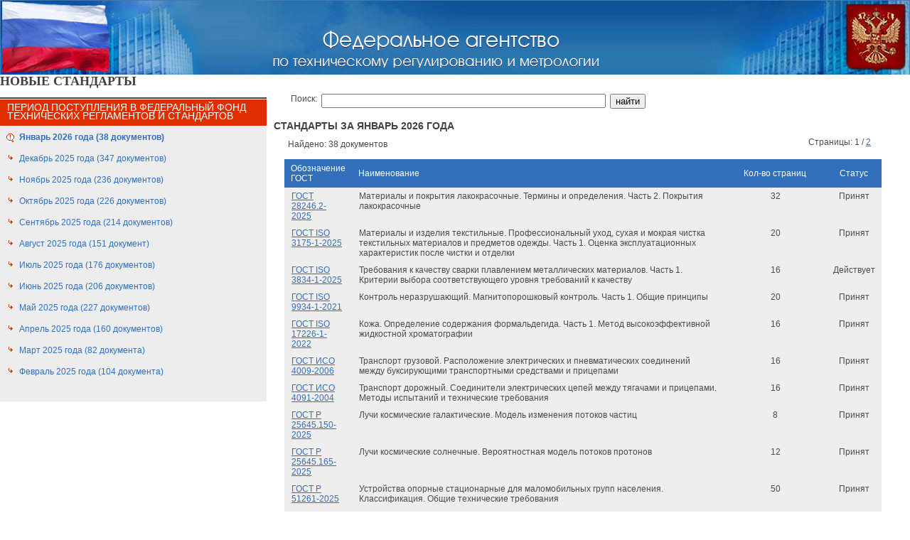

--- FILE ---
content_type: text/html; charset=utf-8
request_url: https://protect.gost.ru/?code=9210&nomentype=2
body_size: 6473
content:

<!DOCTYPE HTML PUBLIC "-//W3C//DTD HTML 4.01 Transitional//EN">
<html>
<head><meta http-equiv="Content-Type" content="text/html; charset=windows-1251" /><title>
	Стандарты за Январь 2026 года | Страница 1 | НАЦИОНАЛЬНЫЕ СТАНДАРТЫ
</title><meta name="DESCRIPTION" /><meta name="KEYWORDS" /><link rel="Stylesheet" href="/css/ie.css" />
    <base target="_self">
</head>
<body class="pmain">
<form name="aspnetForm" method="post" action="./default.aspx?code=9210&amp;nomentype=2" id="aspnetForm">
<div>
<input type="hidden" name="__VSTATE" id="__VSTATE" value="H4sIAAAAAAAEAHXSvU7DMBAAYOL8UNqIVIhGTEg8AFKcxEmYmXiKLqEb7VL2kq4IGBgYChISOyHAQCHlFc5PBMb5IUrt5ZSfu093Z/8oVmzp3UMPB2FIvJBYsY1GdUAqjzqPShlttN8bHpxMT8+OJ+fjKTLtPf5PG1kDZSNmzwNDwZrruIEJz5BDBimd0Uv+BXnRLrzBCpZ0Dl/wDjlN2FsWI1QR6ngyLBSE3b8isg23LHMJKbxUEFE9P5RIqkjiDRET7mFFr5uO6wUSRxM5TtnRA8tPWpIrk/R1STniRX14LBJbFPYllCGgonK2G7bqVzqnFzQpGExwv83EaFNAhLygA3f0Cj6rLnAoG6gjIIIGkdeDODJiS0AQXmTAgh31R7VU2TF3BYBfb+Kbzljy/yiBI2F6AsYrR1nwm1ssE0XuzpqQxsgU1FfX9omlZayRtNGI44uYXwzp9GuJAwAA" />
<input type="hidden" name="__VIEWSTATE" id="__VIEWSTATE" value="" />
</div>

<div>

	<input type="hidden" name="__EVENTTARGET" id="__EVENTTARGET" value="" />
	<input type="hidden" name="__EVENTARGUMENT" id="__EVENTARGUMENT" value="" />
	<input type="hidden" name="__EVENTVALIDATION" id="__EVENTVALIDATION" value="/wEdAAOvVXD1oYELeveMr0vHCmYPg58VF2ljHN7H76YI1sGJg1pwSqz/h6D0X3B1e9cj6E/ShBHpEiUnu+xArTpRzSOyD+6mAFRblU4BH0s2vDjsWA==" />
</div>    

<TABLE width="100%" height="105" border="0" cellpadding="0" cellspacing="0">
<TR>
	<TD valign="top" width="296" height="105"><IMG border="0" src="/i/imgs/flag.jpg" width="296" height="105"></TD>
	<TD background="/i/imgs/bg_under_name.jpg" width="100%" height="105" align="center"></TD>
	<TD valign="middle" width="299" height="105" align="right"><IMG border="0" src="/i/imgs/gerb.jpg" width="299" height="105"></TD>
</TR>
</TABLE>
<DIV style="position: absolute; width: 458px; height: 55px; z-index: 1; top: 40px; left: 30%"><a target="_blank" href="http://www.gost.ru"><IMG border="0" src="/i/imgs/nasvanie.gif" width="458" height="55"></a></DIV>
   
   
<table cellpadding="0" cellspacing="0"  width="100%" border=0>
<tr>
    <td colspan="3">
        <table cellpadding="0" cellspacing="0" width="100%">
            <tr>
                <td>
                    <h1>НОВЫЕ СТАНДАРТЫ</h1>
                </td>
                <td align="right">
                    
<!--<table cellpadding="0" cellspacing="2" width="100%">
    <tr>
        <td nowrap>

    <div align="right" style="margin: 0 2 0 2; font-size: 16px; font-weight: bold;">
        <a href="access.aspx">Войти</a> | 
        <a href="reg.aspx">Регистрация</a>&nbsp;&nbsp;&nbsp;
    </div>		    

        </td>
    </tr>
</table>-->
                       
                </td>
            </tr>
        </table>
    </td>
</tr>
<tr>
    <td width="30%" valign="top">        
        
    
<table cellpadding="0" cellspacing="0" width="100%">			
<tr>
	<td colspan="3" class="list">
	    <table width="100%" cellpadding="0" cellspacing="0">
	        <tr>
	            <td colspan="2">
	                <br />
                    
                        <table cellpadding="0" cellspacing="0"  width="100%" border="0" class="gosts">
                        <tr><td bgcolor="#4a4a4a"><img src="/i/imgs/sp.gif" height="2" width="1" alt=""></td></tr>
                        <tr><td><img src="/i/imgs/sp.gif" height="1" width="1" alt=""></td></tr>
                        <tr><td bgcolor="#df2f00" class="right_header" style="padding-left: 10; padding-top: 5;"><h2 class="white">Период поступления в федеральный фонд технических регламентов и стандартов</h2></td></tr>
                        <tr><td><img src="/i/imgs/sp.gif" height="1" width="1" alt=""></td></tr>
                        <tr><td valign="top" class="goststext" bgcolor="#ededed">
	                        <table cellpadding="0" cellspacing="0"  width="100%">
                    	                        
	                    <tr class="select"><td class="link" valign="top"><img src="/i/imgs/sp.gif" height="1" width="18" alt=""></td>
	                        <td width="100%">
	                        <p>
	                        <a 
	                            style="color: #316fbb;" 
	                            href="default.aspx?control=6&month=1&year=2026"
	                        >Январь 
	                         2026 года
	                         (38 документов)</a>                    
	                        </td>
                        </tr>
                    	                        
	                    <tr class="no_select"><td class="link" valign="top"><img src="/i/imgs/sp.gif" height="1" width="18" alt=""></td>
	                        <td width="100%">
	                        <p>
	                        <a 
	                            style="color: #316fbb;" 
	                            href="default.aspx?control=6&month=12&year=2025"
	                        >Декабрь 
	                         2025 года
	                         (347 документов)</a>                    
	                        </td>
                        </tr>
                    	                        
	                    <tr class="no_select"><td class="link" valign="top"><img src="/i/imgs/sp.gif" height="1" width="18" alt=""></td>
	                        <td width="100%">
	                        <p>
	                        <a 
	                            style="color: #316fbb;" 
	                            href="default.aspx?control=6&month=11&year=2025"
	                        >Ноябрь 
	                         2025 года
	                         (236 документов)</a>                    
	                        </td>
                        </tr>
                    	                        
	                    <tr class="no_select"><td class="link" valign="top"><img src="/i/imgs/sp.gif" height="1" width="18" alt=""></td>
	                        <td width="100%">
	                        <p>
	                        <a 
	                            style="color: #316fbb;" 
	                            href="default.aspx?control=6&month=10&year=2025"
	                        >Октябрь 
	                         2025 года
	                         (226 документов)</a>                    
	                        </td>
                        </tr>
                    	                        
	                    <tr class="no_select"><td class="link" valign="top"><img src="/i/imgs/sp.gif" height="1" width="18" alt=""></td>
	                        <td width="100%">
	                        <p>
	                        <a 
	                            style="color: #316fbb;" 
	                            href="default.aspx?control=6&month=9&year=2025"
	                        >Сентябрь 
	                         2025 года
	                         (214 документов)</a>                    
	                        </td>
                        </tr>
                    	                        
	                    <tr class="no_select"><td class="link" valign="top"><img src="/i/imgs/sp.gif" height="1" width="18" alt=""></td>
	                        <td width="100%">
	                        <p>
	                        <a 
	                            style="color: #316fbb;" 
	                            href="default.aspx?control=6&month=8&year=2025"
	                        >Август 
	                         2025 года
	                         (151 документ)</a>                    
	                        </td>
                        </tr>
                    	                        
	                    <tr class="no_select"><td class="link" valign="top"><img src="/i/imgs/sp.gif" height="1" width="18" alt=""></td>
	                        <td width="100%">
	                        <p>
	                        <a 
	                            style="color: #316fbb;" 
	                            href="default.aspx?control=6&month=7&year=2025"
	                        >Июль 
	                         2025 года
	                         (176 документов)</a>                    
	                        </td>
                        </tr>
                    	                        
	                    <tr class="no_select"><td class="link" valign="top"><img src="/i/imgs/sp.gif" height="1" width="18" alt=""></td>
	                        <td width="100%">
	                        <p>
	                        <a 
	                            style="color: #316fbb;" 
	                            href="default.aspx?control=6&month=6&year=2025"
	                        >Июнь 
	                         2025 года
	                         (206 документов)</a>                    
	                        </td>
                        </tr>
                    	                        
	                    <tr class="no_select"><td class="link" valign="top"><img src="/i/imgs/sp.gif" height="1" width="18" alt=""></td>
	                        <td width="100%">
	                        <p>
	                        <a 
	                            style="color: #316fbb;" 
	                            href="default.aspx?control=6&month=5&year=2025"
	                        >Май 
	                         2025 года
	                         (227 документов)</a>                    
	                        </td>
                        </tr>
                    	                        
	                    <tr class="no_select"><td class="link" valign="top"><img src="/i/imgs/sp.gif" height="1" width="18" alt=""></td>
	                        <td width="100%">
	                        <p>
	                        <a 
	                            style="color: #316fbb;" 
	                            href="default.aspx?control=6&month=4&year=2025"
	                        >Апрель 
	                         2025 года
	                         (160 документов)</a>                    
	                        </td>
                        </tr>
                    	                        
	                    <tr class="no_select"><td class="link" valign="top"><img src="/i/imgs/sp.gif" height="1" width="18" alt=""></td>
	                        <td width="100%">
	                        <p>
	                        <a 
	                            style="color: #316fbb;" 
	                            href="default.aspx?control=6&month=3&year=2025"
	                        >Март 
	                         2025 года
	                         (82 документа)</a>                    
	                        </td>
                        </tr>
                    	                        
	                    <tr class="no_select"><td class="link" valign="top"><img src="/i/imgs/sp.gif" height="1" width="18" alt=""></td>
	                        <td width="100%">
	                        <p>
	                        <a 
	                            style="color: #316fbb;" 
	                            href="default.aspx?control=6&month=2&year=2025"
	                        >Февраль 
	                         2025 года
	                         (104 документа)</a>                    
	                        </td>
                        </tr>
                    
                            </table>
                            </td>
                            </tr>
                        </table>
                    
	            </td>
	        </tr>
	    </table>
	</td>
</tr>
</table>	
   

    </td>
	<td><img src="/i/imgs/sp.gif" height="1" width="10" alt=""></td>
	<td valign="top" width="70%">                
        
    
 <span id="ctl00_ctl00_cphCenter_cphCenter_ctl00_lbl1"></span>
<table cellpadding="0" cellspacing="0" width="100%">			
<tr>
	<td colspan="3" class="list">
        <table width="95%" cellpadding="0" cellspacing="0">
            <tr>
                <td colspan="2">
                    <div style="margin-left: 20px; margin-top: 5px;">
                    <div id="ctl00_ctl00_cphCenter_cphCenter_ctl00_pnl" onkeypress="javascript:return WebForm_FireDefaultButton(event, &#39;ctl00_ctl00_cphCenter_cphCenter_ctl00_btn&#39;)">
	
                    <table cellpadding="2" cellspacing="2">
                        <tr>
                            <td valign="top" >
                                Поиск: 
                            </td>
                            <td valign="top">
                                <input name="ctl00$ctl00$cphCenter$cphCenter$ctl00$txtSearch" type="text" id="ctl00_ctl00_cphCenter_cphCenter_ctl00_txtSearch" class="TextBox" /><br />
                                
                                
                            </td>
                            <td valign="top">
                                <input type="submit" name="ctl00$ctl00$cphCenter$cphCenter$ctl00$btn" value="найти" id="ctl00_ctl00_cphCenter_cphCenter_ctl00_btn" />
                            </td>
                        </tr>
                    </table>
                    
</div>
                    </div>
                </td>
            </tr>
            <tr>
                <td colspan="2">
                    <br />
                    <h2><b>
                        Стандарты за Январь 2026 года
                        
                    </b></h2>
                </td>
            </tr>
            <tr>
                <td>
                    <div style="margin-left: 20px; margin-top: 5px;">Найдено: 38 документов</div>                
                </td>
                <td align="right">Страницы:  1 /  <a href='default.aspx?control=6&month=1&year=2026&search=&showall=-1&page=1'>2</a> </td>
            </tr>
        </table>
        <br />
        <table border="0" style="margin-left: 15px;" cellpadding="4" cellspacing="0" width="95%" class="typetable">
        <thead>
            <tr valign="top">
                <td><div align="left">Обозначение ГОСТ</div></td>
                <td><div align="left">Наименование</div></td>
                <td align="center" width="126">Кол-во страниц</td>                
                <td align="center">Статус</td>
            </tr>
        </thead>
           
                <tr bgcolor="#eeeeee" valign="top">
                    <td class="tx12">
                        <div align="left"><a href="document1.aspx?control=31&baseC=6&page=0&month=1&year=2026&search=&id=270453">ГОСТ 28246.2-2025</a></div>
                    </td>                    
                    <td>
                        <div align="left">Материалы и покрытия лакокрасочные. Термины и определения. Часть 2. Покрытия лакокрасочные</div>                    
                    </td>
                    <td>32</td>
                    <td>Принят</td>                                        
                </tr>
	        
                <tr bgcolor="#eeeeee" valign="top">
                    <td class="tx12">
                        <div align="left"><a href="document1.aspx?control=31&baseC=6&page=0&month=1&year=2026&search=&id=270457">ГОСТ ISO 3175-1-2025</a></div>
                    </td>                    
                    <td>
                        <div align="left">Материалы и изделия текстильные. Профессиональный уход, сухая и мокрая чистка текстильных материалов и предметов одежды. Часть 1. Оценка эксплуатационных характеристик после чистки и отделки</div>                    
                    </td>
                    <td>20</td>
                    <td>Принят</td>                                        
                </tr>	        
	           
                <tr bgcolor="#eeeeee" valign="top">
                    <td class="tx12">
                        <div align="left"><a href="document1.aspx?control=31&baseC=6&page=0&month=1&year=2026&search=&id=270470">ГОСТ ISO 3834-1-2025</a></div>
                    </td>                    
                    <td>
                        <div align="left">Требования к качеству сварки плавлением металлических материалов. Часть 1. Критерии выбора соответствующего уровня требований к качеству</div>                    
                    </td>
                    <td>16</td>
                    <td>Действует</td>                                        
                </tr>
	        
                <tr bgcolor="#eeeeee" valign="top">
                    <td class="tx12">
                        <div align="left"><a href="document1.aspx?control=31&baseC=6&page=0&month=1&year=2026&search=&id=270461">ГОСТ ISO 9934-1-2021</a></div>
                    </td>                    
                    <td>
                        <div align="left">Контроль неразрушающий. Магнитопорошковый контроль. Часть 1. Общие принципы</div>                    
                    </td>
                    <td>20</td>
                    <td>Принят</td>                                        
                </tr>	        
	           
                <tr bgcolor="#eeeeee" valign="top">
                    <td class="tx12">
                        <div align="left"><a href="document1.aspx?control=31&baseC=6&page=0&month=1&year=2026&search=&id=270458">ГОСТ ISO 17226-1-2022</a></div>
                    </td>                    
                    <td>
                        <div align="left">Кожа. Определение содержания формальдегида. Часть 1. Метод высокоэффективной жидкостной хроматографии</div>                    
                    </td>
                    <td>16</td>
                    <td>Принят</td>                                        
                </tr>
	        
                <tr bgcolor="#eeeeee" valign="top">
                    <td class="tx12">
                        <div align="left"><a href="document1.aspx?control=31&baseC=6&page=0&month=1&year=2026&search=&id=270456">ГОСТ ИСО 4009-2006</a></div>
                    </td>                    
                    <td>
                        <div align="left">Транспорт грузовой. Расположение электрических и пневматических соединений между буксирующими транспортными средствами и прицепами</div>                    
                    </td>
                    <td>16</td>
                    <td>Принят</td>                                        
                </tr>	        
	           
                <tr bgcolor="#eeeeee" valign="top">
                    <td class="tx12">
                        <div align="left"><a href="document1.aspx?control=31&baseC=6&page=0&month=1&year=2026&search=&id=270468">ГОСТ ИСО 4091-2004</a></div>
                    </td>                    
                    <td>
                        <div align="left">Транспорт  дорожный. Соединители электрических цепей между тягачами и прицепами. Методы испытаний и технические требования</div>                    
                    </td>
                    <td>16</td>
                    <td>Принят</td>                                        
                </tr>
	        
                <tr bgcolor="#eeeeee" valign="top">
                    <td class="tx12">
                        <div align="left"><a href="document1.aspx?control=31&baseC=6&page=0&month=1&year=2026&search=&id=270475">ГОСТ Р 25645.150-2025</a></div>
                    </td>                    
                    <td>
                        <div align="left">Лучи космические галактические. Модель изменения потоков частиц</div>                    
                    </td>
                    <td>8</td>
                    <td>Принят</td>                                        
                </tr>	        
	           
                <tr bgcolor="#eeeeee" valign="top">
                    <td class="tx12">
                        <div align="left"><a href="document1.aspx?control=31&baseC=6&page=0&month=1&year=2026&search=&id=270472">ГОСТ Р 25645.165-2025</a></div>
                    </td>                    
                    <td>
                        <div align="left">Лучи космические солнечные. Вероятностная модель потоков протонов</div>                    
                    </td>
                    <td>12</td>
                    <td>Принят</td>                                        
                </tr>
	        
                <tr bgcolor="#eeeeee" valign="top">
                    <td class="tx12">
                        <div align="left"><a href="document1.aspx?control=31&baseC=6&page=0&month=1&year=2026&search=&id=270479">ГОСТ Р 51261-2025</a></div>
                    </td>                    
                    <td>
                        <div align="left">Устройства опорные стационарные для маломобильных групп населения. Классификация. Общие технические требования</div>                    
                    </td>
                    <td>50</td>
                    <td>Принят</td>                                        
                </tr>	        
	           
                <tr bgcolor="#eeeeee" valign="top">
                    <td class="tx12">
                        <div align="left"><a href="document1.aspx?control=31&baseC=6&page=0&month=1&year=2026&search=&id=270474">ГОСТ Р 72136-2025</a></div>
                    </td>                    
                    <td>
                        <div align="left">Зенкеры насадные со вставными ножами из быстрорежущей стали. Основные размеры</div>                    
                    </td>
                    <td>8</td>
                    <td>Принят</td>                                        
                </tr>
	        
                <tr bgcolor="#eeeeee" valign="top">
                    <td class="tx12">
                        <div align="left"><a href="document1.aspx?control=31&baseC=6&page=0&month=1&year=2026&search=&id=270473">ГОСТ Р 72137-2025</a></div>
                    </td>                    
                    <td>
                        <div align="left">Ножи из быстрорежущей стали для насадных зенкеров. Основные размеры</div>                    
                    </td>
                    <td>4</td>
                    <td>Принят</td>                                        
                </tr>	        
	           
                <tr bgcolor="#eeeeee" valign="top">
                    <td class="tx12">
                        <div align="left"><a href="document1.aspx?control=31&baseC=6&page=0&month=1&year=2026&search=&id=270478">ГОСТ Р 72238-2025</a></div>
                    </td>                    
                    <td>
                        <div align="left">Станки металлорежущие. Экспертная оценка технического состояния станочного парка. Общие положения</div>                    
                    </td>
                    <td>24</td>
                    <td>Принят</td>                                        
                </tr>
	        
                <tr bgcolor="#eeeeee" valign="top">
                    <td class="tx12">
                        <div align="left"><a href="document1.aspx?control=31&baseC=6&page=0&month=1&year=2026&search=&id=270466">ГОСТ Р 72335-2025</a></div>
                    </td>                    
                    <td>
                        <div align="left">Пластины твердосплавные напаиваемые для токарных резцов. Основные размеры</div>                    
                    </td>
                    <td>8</td>
                    <td>Принят</td>                                        
                </tr>	        
	           
                <tr bgcolor="#eeeeee" valign="top">
                    <td class="tx12">
                        <div align="left"><a href="document1.aspx?control=31&baseC=6&page=0&month=1&year=2026&search=&id=270463">ГОСТ Р 72421-2025</a></div>
                    </td>                    
                    <td>
                        <div align="left">Протезирование и ортезирование. Функциональные дефекты. Описание пациента, проходящего курс реабилитации с применением протезов верхних конечностей, функциональные клинические цели реабилитации и функциональные требования к протезам верхних конечностей</div>                    
                    </td>
                    <td>8</td>
                    <td>Принят</td>                                        
                </tr>
	        
                <tr bgcolor="#eeeeee" valign="top">
                    <td class="tx12">
                        <div align="left"><a href="document1.aspx?control=31&baseC=6&page=0&month=1&year=2026&search=&id=270481">ГОСТ Р 72422-2025</a></div>
                    </td>                    
                    <td>
                        <div align="left">Станки металлорежущие. Принципы формирования плана планово-предупредительного ремонта станочного парка предприятия. Основные положения</div>                    
                    </td>
                    <td>16</td>
                    <td>Принят</td>                                        
                </tr>	        
	           
                <tr bgcolor="#eeeeee" valign="top">
                    <td class="tx12">
                        <div align="left"><a href="document1.aspx?control=31&baseC=6&page=0&month=1&year=2026&search=&id=270476">ГОСТ Р 72427-2025</a></div>
                    </td>                    
                    <td>
                        <div align="left">Суда и морские технологии. Инсинераторы судовые. Руководящие указания по выбору</div>                    
                    </td>
                    <td>12</td>
                    <td>Принят</td>                                        
                </tr>
	        
                <tr bgcolor="#eeeeee" valign="top">
                    <td class="tx12">
                        <div align="left"><a href="document1.aspx?control=31&baseC=6&page=0&month=1&year=2026&search=&id=270477">ГОСТ Р 72433-2025</a></div>
                    </td>                    
                    <td>
                        <div align="left">Нефтяная и газовая промышленность. Строительство скважин на суше. Макет проектной документации. Общие положения</div>                    
                    </td>
                    <td>66</td>
                    <td>Принят</td>                                        
                </tr>	        
	           
                <tr bgcolor="#eeeeee" valign="top">
                    <td class="tx12">
                        <div align="left"><a href="document1.aspx?control=31&baseC=6&page=0&month=1&year=2026&search=&id=270480">ГОСТ Р 72450-2025</a></div>
                    </td>                    
                    <td>
                        <div align="left">Поковки из титановых сплавов. Общие требования к технологическому процессу</div>                    
                    </td>
                    <td>12</td>
                    <td>Принят</td>                                        
                </tr>
	        
                <tr bgcolor="#eeeeee" valign="top">
                    <td class="tx12">
                        <div align="left"><a href="document1.aspx?control=31&baseC=6&page=0&month=1&year=2026&search=&id=270483">ГОСТ Р 72467-2025</a></div>
                    </td>                    
                    <td>
                        <div align="left">Резины и резиновые смеси для кабельной промышленности. Технические условия</div>                    
                    </td>
                    <td>36</td>
                    <td>Принят</td>                                        
                </tr>	        
	        
                <tr>
				    <td class="pages" align="right" colspan="5">Страницы:  1 /  <a href='default.aspx?control=6&month=1&year=2026&search=&showall=-1&page=1'>2</a> </td>                
                </tr>        
        </table>
</td>
</tr>
</table>
<br />
<span id="ctl00_ctl00_cphCenter_cphCenter_ctl00_lbl2"></span> 


    <td><img src="/i/imgs/sp.gif" height="1" width="10" alt=""></td>
</tr>
</table>    

<table cellpadding="5" cellspacing="5">
    <tr>
        <td>
            <br />
            2007-2022 &copy; ФГБУ «РСТ»<!--НАЦИОНАЛЬНЫЕ СТАНДАРТЫ -->
            
            <br /><br /><br /><a style="color: #ffffff;" href="http://www.standards.ru/">.</a> 
            <br />
            
            <!--Rating@Mail.ru COUNTEr--><script language="JavaScript" type="text/javascript"><!--
d=document;var a='';a+=';r='+escape(d.referrer)
js=10//--></script><script language="JavaScript1.1" type="text/javascript"><!--
a+=';j='+navigator.javaEnabled()
js=11//--></script><script language="JavaScript1.2" type="text/javascript"><!--
s=screen;a+=';s='+s.width+'*'+s.height
a+=';d='+(s.colorDepth?s.colorDepth:s.pixelDepth)
js=12//--></script><script language="JavaScript1.3" type="text/javascript"><!--
js=13//--></script><script language="JavaScript" type="text/javascript"><!--
d.write('<a href="http://top.mail.ru/jump?from=1291544"'+
' target=_top><img src="http://d5.cb.b3.a1.top.list.ru/counter'+
'?id=1291544;t=109;js='+js+a+';rand='+Math.random()+
'" alt="Рейтинг@Mail.ru"'+' border=0 height=1 width=1/><\/a>')
if(11<js)d.write('<'+'!-- ')//--></script><noscript><a
target=_top href="http://top.mail.ru/jump?from=1291544"><img
src="http://d5.cb.b3.a1.top.list.ru/counter?js=na;id=1291544;t=109"
border=0 height=1 width=1
alt="Рейтинг@Mail.ru"/></a></noscript><script language="JavaScript" type="text/javascript"><!--
if(11<js)d.write('--'+'>')//--></script><!--/COUNTER-->

<!-- SpyLOG -->

<a href="http://u9658.24.spylog.com/cnt?cid=965824&f=3&p=0" target="_blank">
<img src="http://u9658.24.spylog.com/cnt?cid=965824&p=0" alt="SpyLOG" border="0" width="1" height="1"></a>

<!--/ SpyLOG -->

<!--LiveInternet counter--><script type="text/javascript"><!--
document.write("<a href='http://www.liveinternet.ru/click' "+
"target=_blank><img src='http://counter.yadro.ru/hit?t52.6;r"+
escape(document.referrer)+((typeof(screen)=="undefined")?"":
";s"+screen.width+"*"+screen.height+"*"+(screen.colorDepth?
screen.colorDepth:screen.pixelDepth))+";u"+escape(document.URL)+
";i"+escape("Жж"+document.title.substring(0,80))+";"+Math.random()+
"' alt='' title='LiveInternet: показано число просмотров и посетителей за 24 часа' "+
"border=0 width=1 height=1><\/a>")//--></script><!--/LiveInternet-->
        </td>
    </tr>
</table>
<!-- Yandex.Metrika counter -->
<script type="text/javascript">
    (function (d, w, c) {
        (w[c] = w[c] || []).push(function () {
            try {
                w.yaCounter26321097 = new Ya.Metrika({ id: 26321097,
                    clickmap: true,
                    trackLinks: true,
                    accurateTrackBounce: true
                });
            } catch (e) { }
        });

        var n = d.getElementsByTagName("script")[0],
        s = d.createElement("script"),
        f = function () { n.parentNode.insertBefore(s, n); };
        s.type = "text/javascript";
        s.async = true;
        s.src = (d.location.protocol == "https:" ? "https:" : "http:") + "//mc.yandex.ru/metrika/watch.js";

        if (w.opera == "[object Opera]") {
            d.addEventListener("DOMContentLoaded", f, false);
        } else { f(); }
    })(document, window, "yandex_metrika_callbacks");
</script>
<noscript><div><img src="//mc.yandex.ru/watch/26321097" style="position:absolute; left:-9999px;" alt="" /></div></noscript>
<!-- /Yandex.Metrika counter -->   

<script type="text/javascript">
//<![CDATA[
var theForm = document.forms['aspnetForm'];
if (!theForm) {
    theForm = document.aspnetForm;
}
function __doPostBack(eventTarget, eventArgument) {
    if (!theForm.onsubmit || (theForm.onsubmit() != false)) {
        theForm.__EVENTTARGET.value = eventTarget;
        theForm.__EVENTARGUMENT.value = eventArgument;
        theForm.submit();
    }
}
//]]>
</script>


<script src="/WebResource.axd?d=B5KMOYkV0UfnerDp5qeM_d1GvnDOCUSyj6KepCAf7XiwvcSw2BpRQeRPZqpxeiHcBZJLCApMl5ZLii-dieSY2aDX5QpDB_7ocYfolGOsy7w1&amp;t=637100574060000000" type="text/javascript"></script>
</form>    
</body>
</html>

--- FILE ---
content_type: text/css
request_url: https://protect.gost.ru/css/ie.css
body_size: 3084
content:
html, body, div, span, img, dl, dt, dd, h1, h2, h3, h4, h5, form, hr {
	margin: 0;
	padding: 0;
}

body, table {
	font-family: Tahoma, Verdana, Geneva, Arial, Helvetica, sans-serif;
	font-size: 12px;
	color: #4a4a4a;
}

body {
	background-color: #fff;
	padding: 0;
}

h1, h2, h3, h4, h5 {
}

table, a, img, hr {
	border: none;
}

hr {
	text-align: right;
	background-color: #4a4a4a;
	color: #4a4a4a;
	height: 1px;
	display: block;
}

a {
	color: #316fbb;
	text-decoration: underline;
}

h1 {
	font-size: 18px;
	line-height: 18px;
	color: #404040;
	text-transform: uppercase;
	font-weight: bold;
	font-family: Times, "Times New Roman", serif;
}

h2 {
	text-transform: uppercase;
	color: #404040;
	padding-bottom: 8px;
	font-size: 14px;
	line-height: 12px;
	font-weight: normal;
}

h3 {
	text-transform: uppercase;
	color: #404040;
	padding-bottom: 8px;
	font-size: 12px;
	line-height: 12px;
	font-weight: normal;
}
h4.date {
	color:#858688;
	font-size: 11px;
	font-weight: normal;
	padding-top: 11px;
}
a.dark {
	color:#4a4a4a;
	text-decoration: underline;
}
a.light {
	color: #858688;
}

.toplogo {
	background: transparent url(/i/imgs/top_logo.gif) no-repeat 9px 100%;
}
.bottomlogo {
	background: transparent url(/i/imgs/bottomlogo.gif) no-repeat 9px 0;
}

.logo {
	padding: 20px 0;
	width: 256px;
}

.logo img,
.logo .small_text {
	margin: 0 0 0 9px;
	display: block;
	padding: 0;
}

.pmain .fgup {
	margin: 20px 0 0 9px;
}

.white {
	color: #fff!important;
}

.red {
	color: #df2f00!important;
}

.black {
	color: #000!important;
}

div.button 
{
	float: right; 
	padding: 2px 12px 6px 16px; 
	background-color:#316fbb;
}

div.button a {
	color: #fff;
}

.boldline {
	background-color: #4a4a4a;
}

.redline {
	height: 4px;
	background-color: #df2f00;
}

/* <menu> */
.menu {
	margin-bottom: 18px;
}

.menu td {
	background: #174d95;
	padding: 7px;
	padding-top: 13px;
	padding-bottom: 13px;
	margin: 0px;
	text-align: center;
	white-space: nowrap;
}

.menu .active {
	background-color: #316fbb;	
}

.menu a {
	color: #ffffff;
}
.menu td a {
	text-decoration: none;
}

.menu .active a {
	text-decoration: underline;
}

.menu .help {
	background-color: #df2f00;
	text-transform: none;
	white-space: nowrap;
	line-height: 12px;
	font-size: 12px;
	vertical-align: top;
	width: 15%;
}

.menu .help a {
	text-decoration: underline;
}

.menu .vspacer {
	background-color: #fff;
	padding: 0;
	width: 1px;
}

.tools {
}

.re .tools img {
	margin: 3;
	
}

.tools a {
	color: #fff;
}


.tools td {
	padding: 0 0 8px 0;
	line-height: 12px;
	font-size: 12px;
}

.tools_angle {
	background: url(/i/imgs/tools_angle.gif) no-repeat 0 100% #316fbb;
	padding: 8px 0 0 0;
}

.logolink {
	vertical-align: bottom;
	text-align: right;
}

.logolink a {
	margin: 0 9px 0 0;
}

.breadcrambs {
	padding: 0 9px; 
	color: #404040;
	font-size: 12px;
}

.breadcrambs .arrow {
	margin: 0 7px;
}

/* </menu> */

/* <search> */

.search form {
	padding: 0 0 20px 13px;
	color: #4a4a4a; 
	font-size: 11px;
	
}

.search .textfield {
	padding-bottom: 14px;	
}

.search .textfield input {
	height: 15px;
	
}

.search .button {
	width: 100px;
	
}

.search .button input {
	height: 19px;
	font-size: 11px;
	margin: 0 0 2px 9px;
}

.search .icon {
	padding: 4px 9px 0 0;
}

.search hr {
	height: 1px;
	background-color: #404040;
	color: #404040;
	margin-bottom: 9px;
}

/* </search> */

/* <maincontent> */
/* <document> */
.document .image {
	padding: 23px 23px 16px 9px;
	font-size: 11px;
}

.document .image img {
	display: block;
	margin-bottom: 7px;
}

.document .enlarge {
	margin: 0 6px;
}

.document .enlarge img {
	display: inline;
	margin: 0;
}

.document .download {
	padding: 23px 0 0 0;
}

.document .download h1 {
	padding: 0 0 18px 3px;
	font-size: 16px;
	line-height: 16px;
	color: #000;
	text-transform: uppercase;
	font-weight: normal;
	font-family: Tahoma, Verdana, Geneva, Arial, Helvetica, sans-serif;
}

.document .download a {
	line-height: 24px;
}

.document .download td {
	padding: 0 7px 11px 0;
}

/* </document> */


.maincontent h2 {
	padding: 17px 0 10px 9px;
	font-size: 14px;
	line-height: 14px;
}

/* <typetable> */

.typetable td {
	padding: 5px 9px 5px 9px;
	border-left: 1px solid #fff;
}

.typetable .first {
	border-left: none;
}

.typetable .darkline td {
	background-color: #ededed;
}

.typetable .line {
	padding: 0;
	height: 1px;
	background-color: #fff;
}

.typetable th {
	border-bottom: 1px solid #4a4a4a;

	font-weight: normal;
	text-align: center;
	padding: 8px 10px 7px 30px;
}

.typetable thead td {
	color: #fff;
	background-color: #316fbb;
	border: none!important;
	vertical-align: middle;
	padding: 6px 9px;
}

/* </typetable> 	border-top: 1px solid #4a4a4a; */

/* <list> */
.list h1 {
	padding: 25px 0 10px 9px;
}

.list .typetable td,
.list .typetable th {
	border-left: 1px solid #ededed;
	text-align: center;
}

.list .typetable .first {
	border-left: none;
}

.list th {
	vertical-align: middle;
	padding: 8px 9px 7px 9px;
}

.list .left {
	text-align: left!important;
}

.typetable td.pages {
	border-left: none;
	text-align: right;
	padding-top: 20px;
}

/* </list> */

/* </maincontent> */

/* <rightcolumn> */
.rightcolumn {
	padding: 21px 0 0 0;
}

.prisestitle td
{
	background-color: #4a4a4a;
	padding: 5px 10px 5px 21px;
	font-size: 12px;
	line-height: 12px;
	font-weight: normal;
	color: #fff;
	text-transform: uppercase;
	text-align: left;
	border-top: 1px solid #fff;
	border-bottom: 1px solid #fff;
}


.prises th {
	background-color: #4a4a4a;
	padding: 5px 10px 5px 21px;
	font-size: 12px;
	line-height: 12px;
	font-weight: normal;
	color: #fff;
	text-transform: uppercase;
	text-align: left;
	border-top: 1px solid #fff;
	border-bottom: 1px solid #fff;
}

.prises td {
	background-color: #df2f00;
	border-left: 1px solid #fff;
	color: #fff;
	padding: 6px 6px 0 20px;
	vertical-align: middle;
}

.prises td.first {
	padding: 6px 6px 6px 21px;
	border-left: none;
}

.prises td.last {
	padding: 0 6px 9px 50px;
}

.prises .num {
	font-size: 24px;
	line-height: 24px;
}

.prises .line {
	background-color: #404040;
	padding: 0;
	border: none; 
}

.banner td {
	padding: 10px 0 14px 0;
}


/* <whattodo> */
.whattodo {
	padding: 14px 9px 11px 21px;
}

.whattodo td {
	text-align: center;
	padding: 5px 0 0 1px;
	width: 50%;
}

.whattodo td.first {
	border-right: 1px solid #4a4a4a;
	padding: 5px 0 0 0;
	font-weight: bold;
}

.whattodo .line {
	height: 19px;
	vertical-align: middle;
	padding: 0;
}

.whattodo a {
	color: #4a4a4a;
}

.whattodo img {
	margin-bottom: 4px;
}

.rightcolumn hr {
	background-color: #4a4a4a;
	color: #4a4a4a;
	height: 1px;
	display: block;
}

/* </whattodo> */

/* <textblock> */
.rightcolumn .textblock {
	padding: 14px 9px 11px 21px;
}

.rightcolumn .textblock  p {
	padding: 6px 0 4px 0; 
}

/* </textblock> */

/* <grayblock> */
.grayblock {
	background-color: #ededed;
}

.grayblock .line {
	background-color: #fff;
} 

.grayblock h2 {
	background-color: #316fbb;
	padding: 6px 21px;
}

.grayblock .text {
	padding: 2px 21px 16px 8px;
}

.grayblock .button {
	margin: 3px 0 0 0!important;
}

.grayblock ul 
{
	margin: 0;	
	padding: 4px 13px;
}

.grayblock ul li 
{
	margin: 0;		
	padding: 0 0 4px 14px;
	background: transparent url(/i/imgs/service_link.gif) no-repeat 0 4px;
	list-style: none;
}

.grayblock ul li a 
{
	margin: 0;		
	color: #4a4a4a;
}

.blue li
{
	padding: 0 0 4px 14px;
	background: transparent url(/i/imgs/li-blue.gif) no-repeat 0 4px;
	list-style: none;	
}

/* </grayblock> */

/* <hotdocs> */
.hotdocs {
	margin: 14px 0 20px 0;
}

.hotdocs h2 {
	background: transparent url(/i/imgs/hot_docs.gif) no-repeat 8px 0;
	padding: 0 0 8px 23px
}

.hotdocs .text {
	padding: 0 9px;
}

.hotdocs p {
	padding: 6px 0;
}

/* </hotdocs> */

/* </rightcolumn> */

/* <question> */
.question .redhead {
	background-color: #df2f00;
}

.question .redhead h2 {
	padding: 5px 9px 7px 9px;
	color: #fff;
}

.question .question_angle {
	background: url(/i/imgs/question_angle.gif) no-repeat 100% 100% #316fbb;
}
.question .question_text {
	padding: 11px 9px 11px 9px;
}

.question .question_text td {
	border-bottom: 1px solid #fff;
	padding: 0 0 9px 0;
}

.question .question_text td.all {
	padding: 0;
	border: none;
}

.question .laquo {
	background: transparent url(/i/imgs/laquo.gif) no-repeat 225px 0;
}

.rightcolumn .question .laquo {
	background: transparent url(/i/imgs/laquo.gif) no-repeat 255px 0;
}

.question a {
	color: #fff;
}

/* </question> */

.contact_text{
	background-color: #316FBC;
	padding: 20px;
	background-image: url(/i/imgs/tre1.gif);
	background-position: bottom left; 
	background-repeat : no-repeat;
	border-bottom: 1px solid #fff;
	color: #fff;
}


/* <gosts> */
.gosts {
	margin-top:	0px;
	color: #404040;
}

.gosts h2 {
	padding: 0 0 8px 0;
}

.gosts .no_select a
{
	color: #404040;
	text-decoration: none;
	font-style: normal;
}

.gosts .select a {
	color: #316fbb;
	text-decoration: none;
	font-style: normal;
}

.gosts .goststext {
	padding: 0px 9px 27px 9px;
}
.gosts .no_select .link {
	background: url(/i/imgs/link.gif) no-repeat 3px 10px; 
}

.gosts .select .link {
	background: url(/i/imgs/info.gif) no-repeat 0 10px; 
}
.gosts .select p, 
.gosts .no_select p {
	padding: 8px 0 8px 0;
}
.gosts .header_gosts {
	padding: 13px 10px 2px 10px;
}
.gosts .no_select {
	color: #316fbb;
	text-decoration: none;
}

.gosts .select {
	color: #316fbb;
	font-weight: bold;
	text-decoration: none;
}

/* </gosts> */



/* <footer> */
.bottom {
	padding: 0 9px 0 9px;
}
.small_text {
	font-size: 11px;
	line-height: 11px;
	color: #4a4a4a;
}
.bottom p {
	padding-top: 15px;
}

.webshop {
	padding: 0px 25px 18px 25px;
}
.doc {
	padding: 7px 25px 25px 25px;;
}
.service_bottom_menu {
	padding: 8px 25px 0px 25px;;
}

.bottom_menu {
	margin-top: 16px; 
}

.bottom_menu a {
	color: #5d5d5d;
	text-decoration: none;
}

.footer {
	margin-top: 14px;
}

.white_text {
	color: #fff;
}

.footer a {
	color: #fff;
}
a.foter_link {
	background-color: #df2f00;
	padding: 0 1px 1px 1px;
}
.footer .text_footer {
	padding: 16px 21px 16px 28px;
}

/* </footer> */

/* <pmain> */
.pmain .fgup {
	margin: 20px 0 0 9px;
}



.pmain .menu .active {
	background-color: #316fbb;
}

.pmain .menu a {
	color: #ffffff;
}
.pmain .menu td a {
	text-decoration: none;
}

.pmain .menu .active a {
	text-decoration: underline;
}

.pmain .menu .help {
	background-color: #df2f00;
	text-transform: none;
	white-space: nowrap;
	line-height: 12px;
	font-size: 12px;
	vertical-align: top;
	width: 15%;
}

.pmain .menu .help a {
	text-decoration: underline;
}

.pmain .menu .vspacer {
	background-color: #fff;
	padding: 0;
	width: 1px;
}

.pmain .tools {
	width: 157px;
}

.pmain .tools img {
	margin: 3px 7px 0 67px;
}

.pmain .tools a {
	color: #fff;
}


.pmain .tools td {
	padding: 0 0 8px 0;
	line-height: 12px;
	font-size: 12px;
}

.pmain .tools_angle {
	background: url(/i/imgs/tools_angle.gif) no-repeat 0 100% #316fbb;
	padding: 8px 0 0 0;
}

.pmain div.help {
	padding-top: 2px;
}

.pmain .search input {
	height: 15px
}

.pmain .search .button {
	height: 19px;
	font-size: 11px;
	margin: 0 10px 2px 0;
}



.pmain .question .redhead {
	color: #ffffff;
	padding: 3px 9px 7px 9px;
}

.pmain .question .question_angle {
	background: url(/i/imgs/question_angle.gif) no-repeat 100% 100% #316fbb;
}
.pmain .question .question_text {
	padding: 11px 9px 11px 9px;
}
.pmain .question .laquo {
	background: url(/i/imgs/laquo.gif) no-repeat 225px 0;
}

.pmain .bottom_menu {
	/*margin-top:10px;*/
}
.pmain .webshop {
	padding: 0px 25px 18px 25px;
}
.pmain .doc {
	padding: 7px 25px 35px 25px;;
}
.pmain .service_bottom_menu {
	padding: 8px 25px 0px 25px;;
}
.pmain .bottom_menu a {
	color: #5d5d5d;
	text-decoration: none;
}
.pmain .new_standart {
	padding-top: 24px;
}
.pmain .new_standart .link_black {
	background: url(/i/imgs/link_black.gif) no-repeat 0 5px; 
}

/*hot_docs*/
.pmain .hot_docs {
	margin-top: 36px;
}
.pmain .hot_docs .text_docs {
	padding: 0px 6px 17px 9px;
}

.pmain .hot_docs p {
	padding: 11px 0 17px 0;
}

.pmain .service {
	margin-top: 21px; 
}

.pmain h2.white {
	color: #ffffff;
}

.pmain .service .service_link {
	background: url(/i/imgs/service_link.gif) no-repeat 0 5px;
}
.pmain .white_link {
	color:#ffffff;
	text-decoration: underline;
}

.pmain .news {
	margin-top: 37px;
}
.pmain .header {
	padding: 3px 9px 0 9px;
}
.pmain .right_header {
	padding: 3px 9px 0 21px;
}
.pmain td.image_header {
	padding: 0 6px 7px 9px;
}

.pmain .news p {
	padding-bottom: 11px;
}

.pmain .news .anons {
	padding: 0 9px 0 9px;
}

.pmain .bottom {
	padding: 0 9px 0 9px;
}
.pmain .small_text {
	font-size: 11px;
	line-height: 11px;
	color: #4a4a4a;
}
.pmain .bottom p {
	padding-top: 15px;
}

.pmain .footer {
	margin-top: 14px;
}

.pmain .white_text {
	color: #ffffff;
}

.pmain .footer a {
	color: #ffffff;
}
.pmain a.foter_link {
	background-color: #df2f00;
	padding: 0 1px 1px 1px;
}
.pmain .footer .text_footer {
	padding: 16px 21px 16px 28px;
}

.pmain div.button {
	float:right; 
	padding:6px 12px 6px 12px; 
	background-color:#316fbb;
}

.pmain div.news_button {
	float:right; 
	padding:6px 12px 6px 12px; 
	background-color:#404040;
	margin-top: 5px; 
}

/* </pmain> */

.TextBox
{
	width: 400px;
	font-size: 13px;
}

.FontSmall
{
	font-size: 11px;
}

.FontMain
{
	font-size: 12px;
}

.FontBig
{
	font-size: 13px;
}

.DocSmallHeader {
	background-color: #4a4a4a;
	padding: 5px 10px 5px 21px;
	font-size: 12px;
	line-height: 12px;
	font-weight: normal;
	color: #fff;
	text-transform: uppercase;
	text-align: left;
	border-top: 1px solid #fff;
	border-bottom: 1px solid #fff;
}


.Button
{
	width: 150px;
	font-size: 10px;
	
}

.TextBox
{
	font-size: 12px;
}

.DropDownList
{
	font-size: 12px;
}

.PanelStyleItem
{
	padding: 10px;
	border: solid 1px #949294;
	background-color: #F7F3F7;
	position: relative;
}

.PageTabItemSelected
{
	background-color: #316FBC;
	background-image: url(/i/imgs/tre.gif);
	background-position: top right; 
	background-repeat : no-repeat;
}

.PageTabItemTemplate
{
	background-color: #EDEDED;
	background-image: url(/i/imgs/tre.gif);
	background-position: top right; 
	background-repeat : no-repeat;
}

.PageTabItemSeparator
{
	padding: 3px;
	border: 0px;
	background-color: #FFFFFF;
	border-bottom: solid 1px #949294;
	width: 5px;
}
.PageTabItemEmpty
{
	padding: 2px;
	background-color: #FFFFFF;
	border: 0px;
	border-bottom: solid 1px #949294;
	text-align: right;
	width: 100%;
}
.PageTabItemBody
{
	padding: 10px;
	border-bottom: solid 1px #949294;
	border-top: 0px; 
	border-left: solid 1px #949294; 
	border-right: solid 1px #949294; 
	background-color: #F7F3F7;
}

div.buttonred {
	float: left; 
	padding: 2px 12px 6px 16px; 
	background-color:#DF2E02;
}
.white_link {
	color:#ffffff;
	text-decoration: underline;
	font-size: 10pt;
}

